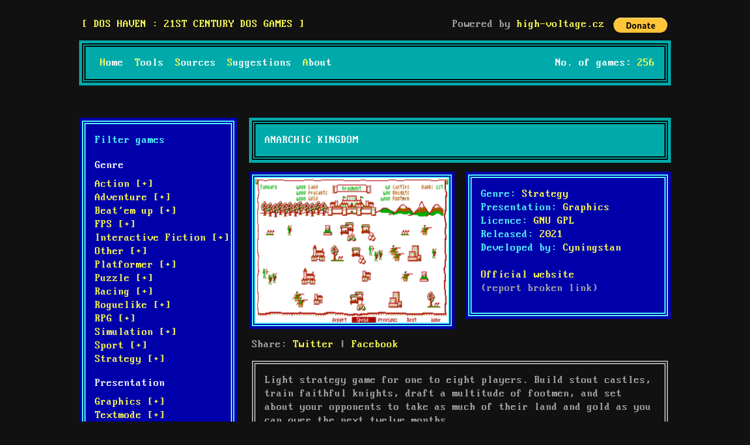

--- FILE ---
content_type: text/html; charset=UTF-8
request_url: https://www.doshaven.eu/game/anarchic-kingdom/
body_size: 5621
content:
<!DOCTYPE html>
<html lang="en">
<head>
<title>
Anarchic Kingdom  :  DOS haven</title>
<meta http-equiv="Content-Type" content="text/html; charset=UTF-8" />
<link rel="stylesheet" href="https://www.doshaven.eu/wp-content/themes/dos/style.css?v7"/>
<link rel="SHORTCUT ICON" href="https://www.doshaven.eu/wp-content/themes/dos/favicon.ico"/>
<link rel="alternate" type="application/rss+xml" title="DOS haven &raquo; Games Feed" href="http://www.doshaven.eu/game/feed/" />
<link rel='stylesheet' id='download-attachments-frontend-css'  href='https://www.doshaven.eu/wp-content/plugins/download-attachments/css/frontend.css?ver=4.9.28' type='text/css' media='all' />
<link rel="canonical" href="https://www.doshaven.eu/game/anarchic-kingdom/" />
<style type="text/css">
.taxonomy-drilldown-lists p,
.taxonomy-drilldown-checkboxes p,
.taxonomy-drilldown-dropdowns p {
	margin-top: 1em;
}

.taxonomy-drilldown-checkboxes li,
.taxonomy-drilldown-dropdowns li {
	list-style: none;
}

.taxonomy-drilldown-dropdowns select {
	display: block;
}
</style>
</head>

<body class="game-template-default single single-game postid-952">
<div id="wrapper">
<div id="header">
    <span id="logotop"><a href="https://www.doshaven.eu"><span>
    DOS haven    :
    21st century DOS games    </span></a></span>

<div class="alignright">
Powered by <a title="DOS, 486, 8bit, retrogaming" href="https://www.high-voltage.cz">high-voltage.cz</a>
<div class="paypal"><form action="https://www.paypal.com/cgi-bin/webscr" method="post" target="_top"><input type="hidden" name="cmd" value="_s-xclick"><input type="hidden" name="encrypted" value="-----BEGIN [base64]/IltYENK7Ml7M+hMb46XFLYzmPA+2TD7GrPq06GoEFIFUpQTnCcY7KBvGF5ashcU8PjELMAkGBSsOAwIaBQAwgcQGCSqGSIb3DQEHATAUBggqhkiG9w0DBwQISea+DzCFEjWAgaAxx6IgdChWhwDjn1zBdQLfUUleZ/w05G5jW11gl93ZvFojdMzbDZOlBg53G4joZv4/[base64]/ETMS1ycjtkpkvjXZe9k+6CieLuLsPumsJ7QC1odNz3sJiCbs2wC0nLE0uLGaEtXynIgRqIddYCHx88pb5HTXv4SZeuv0Rqq4+axW9PLAAATU8w04qqjaSXgbGLP3NmohqM6bV9kZZwZLR/klDaQGo1u9uDb9lr4Yn+rBQIDAQABo4HuMIHrMB0GA1UdDgQWBBSWn3y7xm8XvVk/UtcKG+wQ1mSUazCBuwYDVR0jBIGzMIGwgBSWn3y7xm8XvVk/[base64]/zANBgkqhkiG9w0BAQUFAAOBgQCBXzpWmoBa5e9fo6ujionW1hUhPkOBakTr3YCDjbYfvJEiv/2P+IobhOGJr85+XHhN0v4gUkEDI8r2/rNk1m0GA8HKddvTjyGw/XqXa+LSTlDYkqI8OwR8GEYj4efEtcRpRYBxV8KxAW93YDWzFGvruKnnLbDAF6VR5w/[base64]/GyjcS7crwbjs6OemgBeTRVHL8ccUWKbUt8Tv7r1pEFfLJEcQ==-----END PKCS7-----
  "><input type="image" src="https://www.paypalobjects.com/en_US/i/btn/btn_donate_LG.gif" name="submit" alt="PayPal - The safer, easier way to pay online!"><img alt="" src="https://www.paypalobjects.com/en_US/i/scr/pixel.gif" width="1" height="1">
  </form></div></div>

<div id="topnav" class="dosborder doscyan clearfix">
    <ul id="menu-top" class="menu"><li id="menu-item-38" class="menu-item menu-item-type-post_type menu-item-object-page menu-item-home menu-item-38"><a href="https://www.doshaven.eu/">Home</a></li>
<li id="menu-item-35" class="menu-item menu-item-type-post_type menu-item-object-page menu-item-35"><a href="https://www.doshaven.eu/programming-tools/">Tools</a></li>
<li id="menu-item-756" class="menu-item menu-item-type-post_type menu-item-object-page menu-item-756"><a href="https://www.doshaven.eu/sources/">Sources</a></li>
<li id="menu-item-72" class="menu-item menu-item-type-post_type menu-item-object-page menu-item-72"><a href="https://www.doshaven.eu/game-suggestions/">Suggestions</a></li>
<li id="menu-item-67" class="menu-item menu-item-type-post_type menu-item-object-page menu-item-67"><a href="https://www.doshaven.eu/about/">About</a></li>
</ul>      <span class="no_games">
        No. of games: <strong>256</strong>
      </span>
  </div>
  <div class="clearboth"></div>
</div>


  <div id="main">
    <div id="content" class="single-game">
    
    		        
                <div class="post" id="post-952">
                    <h1 class="dosborder doscyan">Anarchic Kingdom</h1>

                    <div class="gamemeta clearfix">
                       <div class="thumb">
	                     
						<div class="dosblue dosborder">
                          <img width="320" height="240" src="https://www.doshaven.eu/wp-content/uploads/2021/05/anarchic_000-320x240.png" class="attachment-medium size-medium wp-post-image" alt="" srcset="https://www.doshaven.eu/wp-content/uploads/2021/05/anarchic_000-320x240.png 320w, https://www.doshaven.eu/wp-content/uploads/2021/05/anarchic_000-80x60.png 80w, https://www.doshaven.eu/wp-content/uploads/2021/05/anarchic_000-768x576.png 768w, https://www.doshaven.eu/wp-content/uploads/2021/05/anarchic_000-1024x768.png 1024w, https://www.doshaven.eu/wp-content/uploads/2021/05/anarchic_000.png 1600w" sizes="(max-width: 320px) 100vw, 320px" />                         </div>  
						<div class="share">Share: 
							<a target="_blank" href="https://twitter.com/intent/tweet?text=Anarchic Kingdom - https://www.doshaven.eu/game/anarchic-kingdom/" >Twitter</a> | <a href="https://www.facebook.com/sharer/sharer.php?https://www.doshaven.eu/game/anarchic-kingdom/">Facebook</a>
						</div>
                       </div>  

                       <div class="terms dosblue dosborder">
                        




                        <ul>
                          <li><span class="title">Genre:</span> <a href="https://www.doshaven.eu/genre/strategy/" rel="tag">Strategy</a> </li>
                          <li><span class="title">Presentation:</span> <a href="https://www.doshaven.eu/presentation/graphics/" rel="tag">Graphics</a> </li>
                          <li><span class="title">Licence:</span> <a href="https://www.doshaven.eu/licence/gnu-gpl/" rel="tag">GNU GPL</a> </li>
                          <li><span class="title">Released:</span> <a href="https://www.doshaven.eu/released/2021/" rel="tag">2021</a> </li>
                          <li><span class="title">Developed by:</span> <a href="https://www.doshaven.eu/developed/cyningstan/" rel="tag">Cyningstan</a> </li>                                                  
                           
                                                    	<li>
                          		<br><a href="http://dos.cyningstan.org.uk/downloads/64/the-anarchic-kingdom">Official website</a>
                          		<br><a href="/game-suggestions/"><small>(report broken link)</small></a>
                          	</li>
                                                  </ul>
                      </div> 

                    </div>  

                    <div class="postcontents dosblack dosborder">
                        <p>Light strategy game for one to eight players. Build stout castles, train faithful knights, draft a multitude of footmen, and set about your opponents to take as much of their land and gold as you can over the next twelve months.</p>
 
                    </div>
                                                                  <div class="postmeta dosblack dosborder">
                        <h3><strong>Hardware requirements:</strong></h3>
                        <p><p>8088 processor and CGA graphics<br />
or DosBox</p>
</p>
                      </div>
                                            
                    <div id="comments">
<h2 class="doscyan dosborder">Comments</h2>

	<div id="respond" class="comment-respond">
		<h3 id="reply-title" class="comment-reply-title">Leave a Reply <small><a rel="nofollow" id="cancel-comment-reply-link" href="/game/anarchic-kingdom/#respond" style="display:none;">Cancel reply</a></small></h3>			<form action="https://www.doshaven.eu/wp-comments-post.php" method="post" id="commentform" class="comment-form">
				<p class="comment-notes"><span id="email-notes">Your email address will not be published.</span> Required fields are marked <span class="required">*</span></p><div class="comment-form-comment"><label for="comment">Comment</label><textarea  id="comment" name="comment" aria-required="true"></textarea></div><p class="comment-form-author"><label for="author">Name <span class="required">*</span></label> <input id="author" name="author" type="text" value="" size="30" maxlength="245" required='required' /></p>
<p class="comment-form-email"><label for="email">Email <span class="required">*</span></label> <input id="email" name="email" type="text" value="" size="30" maxlength="100" aria-describedby="email-notes" required='required' /></p>
<p class="comment-form-url"><label for="url">Website</label> <input id="url" name="url" type="text" value="" size="30" maxlength="200" /></p>
<p class="form-submit"><input name="submit" type="submit" id="submit" class="submit" value="Post comment &gt;&gt;" /> <input type='hidden' name='comment_post_ID' value='952' id='comment_post_ID' />
<input type='hidden' name='comment_parent' id='comment_parent' value='0' />
</p><p style="display: none;"><input type="hidden" id="akismet_comment_nonce" name="akismet_comment_nonce" value="fa149fff6f" /></p><input type="hidden" id="ak_js" name="ak_js" value="83"/><textarea name="ak_hp_textarea" cols="45" rows="8" maxlength="100" style="display: none !important;"></textarea>			</form>
			</div><!-- #respond -->
	


</div><!-- #comments -->
              </div>
                
       
              
    
    
    </div><!-- / end content -->
    
    
<div id="sidebar">
  <ul id="sidebarmain">

    
    <li class="widget dosborder dosblue"><h2 class="widgettitle">Filter games</h2>
<div class="taxonomy-drilldown-lists">
	<div id="terms-genre">
		<h4>
			Genre
		</h4>
		<ul>
			<li class="term-item ">
			<a class="add-term" href="https://www.doshaven.eu/?genre=action" title="Add term">Action [+]</a>
	</li>
<li class="term-item ">
			<a class="add-term" href="https://www.doshaven.eu/?genre=adventure" title="Add term">Adventure [+]</a>
	</li>
<li class="term-item ">
			<a class="add-term" href="https://www.doshaven.eu/?genre=beatem-up" title="Add term">Beat'em up [+]</a>
	</li>
<li class="term-item ">
			<a class="add-term" href="https://www.doshaven.eu/?genre=fps" title="Add term">FPS [+]</a>
	</li>
<li class="term-item ">
			<a class="add-term" href="https://www.doshaven.eu/?genre=interactive-fiction" title="Add term">Interactive Fiction [+]</a>
	</li>
<li class="term-item ">
			<a class="add-term" href="https://www.doshaven.eu/?genre=other" title="Add term">Other [+]</a>
	</li>
<li class="term-item ">
			<a class="add-term" href="https://www.doshaven.eu/?genre=platformer" title="Add term">Platformer [+]</a>
	</li>
<li class="term-item ">
			<a class="add-term" href="https://www.doshaven.eu/?genre=puzzle" title="Add term">Puzzle [+]</a>
	</li>
<li class="term-item ">
			<a class="add-term" href="https://www.doshaven.eu/?genre=racing" title="Add term">Racing [+]</a>
	</li>
<li class="term-item ">
			<a class="add-term" href="https://www.doshaven.eu/?genre=roguelike" title="Add term">Roguelike [+]</a>
	</li>
<li class="term-item ">
			<a class="add-term" href="https://www.doshaven.eu/?genre=rpg" title="Add term">RPG [+]</a>
	</li>
<li class="term-item ">
			<a class="add-term" href="https://www.doshaven.eu/?genre=simulation" title="Add term">Simulation [+]</a>
	</li>
<li class="term-item ">
			<a class="add-term" href="https://www.doshaven.eu/?genre=sport" title="Add term">Sport [+]</a>
	</li>
<li class="term-item ">
			<a class="add-term" href="https://www.doshaven.eu/?genre=strategy" title="Add term">Strategy [+]</a>
	</li>

		</ul>
	</div>
	<div id="terms-presentation">
		<h4>
			Presentation
		</h4>
		<ul>
			<li class="term-item ">
			<a class="add-term" href="https://www.doshaven.eu/?presentation=graphics" title="Add term">Graphics [+]</a>
	</li>
<li class="term-item ">
			<a class="add-term" href="https://www.doshaven.eu/?presentation=textmode" title="Add term">Textmode [+]</a>
	</li>

		</ul>
	</div>
	<div id="terms-released">
		<h4>
			Released
		</h4>
		<ul>
			<li class="term-item ">
			<a class="add-term" href="https://www.doshaven.eu/?released=2001" title="Add term">2001 [+]</a>
	</li>
<li class="term-item ">
			<a class="add-term" href="https://www.doshaven.eu/?released=2002" title="Add term">2002 [+]</a>
	</li>
<li class="term-item ">
			<a class="add-term" href="https://www.doshaven.eu/?released=2003" title="Add term">2003 [+]</a>
	</li>
<li class="term-item ">
			<a class="add-term" href="https://www.doshaven.eu/?released=2004" title="Add term">2004 [+]</a>
	</li>
<li class="term-item ">
			<a class="add-term" href="https://www.doshaven.eu/?released=2005" title="Add term">2005 [+]</a>
	</li>
<li class="term-item ">
			<a class="add-term" href="https://www.doshaven.eu/?released=2006" title="Add term">2006 [+]</a>
	</li>
<li class="term-item ">
			<a class="add-term" href="https://www.doshaven.eu/?released=2007" title="Add term">2007 [+]</a>
	</li>
<li class="term-item ">
			<a class="add-term" href="https://www.doshaven.eu/?released=2008" title="Add term">2008 [+]</a>
	</li>
<li class="term-item ">
			<a class="add-term" href="https://www.doshaven.eu/?released=2009" title="Add term">2009 [+]</a>
	</li>
<li class="term-item ">
			<a class="add-term" href="https://www.doshaven.eu/?released=2010" title="Add term">2010 [+]</a>
	</li>
<li class="term-item ">
			<a class="add-term" href="https://www.doshaven.eu/?released=2011" title="Add term">2011 [+]</a>
	</li>
<li class="term-item ">
			<a class="add-term" href="https://www.doshaven.eu/?released=2012" title="Add term">2012 [+]</a>
	</li>
<li class="term-item ">
			<a class="add-term" href="https://www.doshaven.eu/?released=2013" title="Add term">2013 [+]</a>
	</li>
<li class="term-item ">
			<a class="add-term" href="https://www.doshaven.eu/?released=2014" title="Add term">2014 [+]</a>
	</li>
<li class="term-item ">
			<a class="add-term" href="https://www.doshaven.eu/?released=2015" title="Add term">2015 [+]</a>
	</li>
<li class="term-item ">
			<a class="add-term" href="https://www.doshaven.eu/?released=2016" title="Add term">2016 [+]</a>
	</li>
<li class="term-item ">
			<a class="add-term" href="https://www.doshaven.eu/?released=2017" title="Add term">2017 [+]</a>
	</li>
<li class="term-item ">
			<a class="add-term" href="https://www.doshaven.eu/?released=2018" title="Add term">2018 [+]</a>
	</li>
<li class="term-item ">
			<a class="add-term" href="https://www.doshaven.eu/?released=2019" title="Add term">2019 [+]</a>
	</li>
<li class="term-item ">
			<a class="add-term" href="https://www.doshaven.eu/?released=2020" title="Add term">2020 [+]</a>
	</li>
<li class="term-item ">
			<a class="add-term" href="https://www.doshaven.eu/?released=2021" title="Add term">2021 [+]</a>
	</li>
<li class="term-item ">
			<a class="add-term" href="https://www.doshaven.eu/?released=2022" title="Add term">2022 [+]</a>
	</li>
<li class="term-item ">
			<a class="add-term" href="https://www.doshaven.eu/?released=2023" title="Add term">2023 [+]</a>
	</li>
<li class="term-item ">
			<a class="add-term" href="https://www.doshaven.eu/?released=2024" title="Add term">2024 [+]</a>
	</li>
<li class="term-item ">
			<a class="add-term" href="https://www.doshaven.eu/?released=2025" title="Add term">2025 [+]</a>
	</li>

		</ul>
	</div>

	<p>
		<a class="taxonomy-drilldown-reset" href="https://www.doshaven.eu/">Reset filter</a>
    <br /><a href="/game">List all games</a>
	</p>
</div>
</li><li class="widget dosborder dosblue"><form role="search" method="get" id="searchform" class="searchform" action="https://www.doshaven.eu/">
				<div>
					<label class="screen-reader-text" for="s">Search for:</label>
					<input type="text" value="" name="s" id="s" />
					<input type="submit" id="searchsubmit" value="Search" />
				</div>
			</form></li>       </ul>

</div>
    
  </div><!-- / end main -->

<div id="footer">
  <script type='text/javascript' src='https://www.doshaven.eu/wp-includes/js/comment-reply.min.js?ver=4.9.28'></script>
<script async="async" type='text/javascript' src='https://www.doshaven.eu/wp-content/plugins/akismet/_inc/form.js?ver=4.1.9'></script>
  <a href="https://www.1701.cz/produkty/antikvariat/sci-fi-fantasy/?orderby=price" title="Scifi antikvariát">Scifi antikvariát</a>
</div>

</div>

<a href="https://www.toplist.cz"><script language="JavaScript" type="text/javascript">
<!--
document.write('<img src="https://toplist.cz/dot.asp?id=1791925&http='+
escape(document.referrer)+'&t='+escape(document.title)+
'&wi='+escape(window.screen.width)+'&he='+escape(window.screen.height)+'&cd='+
escape(window.screen.colorDepth)+'" width="1" height="1" border=0 alt="TOPlist" />');
//--></script><noscript><img src="https://toplist.cz/dot.asp?id=1791925" border="0"
alt="TOPlist" width="1" height="1" /></noscript></a>

<script>
  (function(i,s,o,g,r,a,m){i['GoogleAnalyticsObject']=r;i[r]=i[r]||function(){
  (i[r].q=i[r].q||[]).push(arguments)},i[r].l=1*new Date();a=s.createElement(o),
  m=s.getElementsByTagName(o)[0];a.async=1;a.src=g;m.parentNode.insertBefore(a,m)
  })(window,document,'script','//www.google-analytics.com/analytics.js','ga');

  ga('create', 'UA-7443824-13', 'auto');
  ga('send', 'pageview');

</script>
</body></html>
<!--
Performance optimized by W3 Total Cache. Learn more: https://www.boldgrid.com/w3-total-cache/

Object Caching 27/91 objects using disk
Page Caching using disk: enhanced 

Served from: www.doshaven.eu @ 2026-01-23 22:19:59 by W3 Total Cache
-->